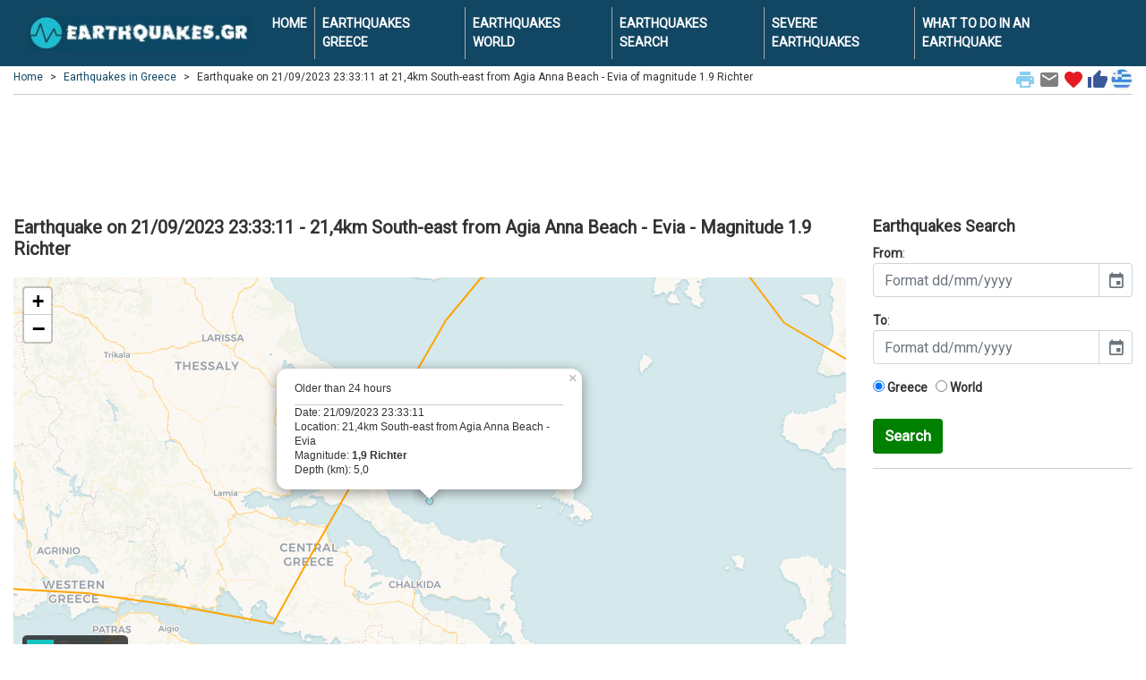

--- FILE ---
content_type: text/html; charset=UTF-8
request_url: https://www.earthquakes.gr/loc_eq/seismos_map.asp?ID=1077105&lang=en
body_size: 8318
content:



<!DOCTYPE html>
<html lang="el">
<head>
<!-- Google Tag Manager -->
<script>(function(w,d,s,l,i){w[l]=w[l]||[];w[l].push({'gtm.start':
new Date().getTime(),event:'gtm.js'});var f=d.getElementsByTagName(s)[0],
j=d.createElement(s),dl=l!='dataLayer'?'&l='+l:'';j.async=true;j.src=
'https://www.googletagmanager.com/gtm.js?id='+i+dl;f.parentNode.insertBefore(j,f);
})(window,document,'script','dataLayer','GTM-WRDBFM');</script>
<!-- End Google Tag Manager -->
	<title>Earthquake 21/09/2023 23:33:11 - 21,4km South-east from Agia Anna Beach - Evia - magnitude 1.9 Richter | earthquakes.gr</title>
	<meta charset="utf-8">
	<meta name="viewport" content="width=device-width, initial-scale=1">
	<meta name="description" content="Live earthquake of magnitude 1.9 of the Richter scale occured on 21/09/2023 23:33:11 at 21,4km South-east from Agia Anna Beach - Evia with depth 5.0 kilometers." />	<meta name="keywords" content="seismoi, seismos, seismic, activity, 1.9, 21,4km South-east from Agia Anna Beach - Evia, richter, live, webcam, images, earthquakes, earthquakes.gr" />	<meta name="google-site-verification" content="X4IqxPimH8Xv0CMre3LocO-s1-lL7KX9vruVrR_nH5I" />

	<link rel="preconnect" href="https://fonts.gstatic.com/">
	<link rel='preload' as='style' href='https://fonts.googleapis.com/css?family=Roboto'>
	<link rel="stylesheet" href="https://fonts.googleapis.com/css?family=Roboto">
	<link rel='preload' as='style' href='https://fonts.googleapis.com/icon?family=Material+Icons'>
	<link rel="stylesheet" href="https://fonts.googleapis.com/icon?family=Material+Icons">
	
	<link rel="stylesheet" href="https://cdn.jsdelivr.net/npm/bootstrap@4.6.2/dist/css/bootstrap.min.css" integrity="sha384-xOolHFLEh07PJGoPkLv1IbcEPTNtaed2xpHsD9ESMhqIYd0nLMwNLD69Npy4HI+N" crossorigin="anonymous">
	<script src="https://cdn.jsdelivr.net/npm/jquery@3.5.1/dist/jquery.slim.min.js" integrity="sha384-DfXdz2htPH0lsSSs5nCTpuj/zy4C+OGpamoFVy38MVBnE+IbbVYUew+OrCXaRkfj" crossorigin="anonymous"></script>
	
	<link rel="alternate" href="https://www.earthquakes.gr/loc_eq/seismos_map.asp?ID=1077105" hreflang="el" />
		<link rel="alternate" href="https://www.earthquakes.gr/loc_eq/seismos_map.asp?ID=1077105&lang=en" hreflang="en" />
		<link rel="alternate" href="https://www.earthquakes.gr/loc_eq/seismos_map.asp?ID=1077105" hreflang="x-default" />

		<link rel="canonical" href="https://www.earthquakes.gr/loc_eq/seismos_map.asp?ID=1077105&lang=en">
	
  <link rel="shortcut icon" href="https://www.earthquakes.gr/favicon.ico" type="image/x-icon" />
  <link rel="apple-touch-icon" sizes="180x180" href="https://www.earthquakes.gr/apple-touch-icon.png">
  <link rel="icon" type="image/png" sizes="32x32" href="https://www.earthquakes.gr/favicon-32x32.png">
  <link rel="icon" type="image/png" sizes="16x16" href="https://www.earthquakes.gr/favicon-16x16.png">

  <style>
	body {
		font-family: 'Roboto';
		background-color: #ffffff;
		color: #333333;
		font-size:14px;
	}
	
	hr {
		border-top: 1px solid #cccccc;
		margin-bottom:0px;
	}
	
	.hr-list {
		border-top: 0px solid #cccccc;
		margin:0px;
		padding:0px;
	}
	
	h1 {
		font-weight:bold;
		font-size: 20px;
		padding:10px 0px 10px 0px;
		margin:0;
	}
	
	h2 {
		font-weight:bold;
		font-size: 18px;
		padding:10px 0px 10px 0px;
		margin:0;
	}
	
	h3 {
		font-weight:bold;
		font-size: 17px;
		padding:10px 0px 10px 0px;
		margin:0;
	}
	
	.curshand {cursor: pointer;}
	
	.table {
		font-size:15px;
	}
	
	a {
	  color: #1cbdce;
	  text-decoration: none;
	}

	a:hover {
	  color: #124764;
	  text-decoration: none;
	}
	  
	img {
  		max-width: 100%;
  		height: auto;
	}
	
	.row-alert {
		padding:0;
		padding-top:5px;
	}

	.alert {
		margin-bottom:0px;
	}
	
	.sharingmenu {
		color:#333333;
	}
	
	.socialnetworks {
		clear:both;
		width:100%;
		height:22px;
		padding-bottom:30px;
		text-align:center;
	}

	.socialnetworks .fblike {
		width:128px;
		height:20px;
		display:inline;
		margin-right:10px;
	}
	
	.camonline {
		color:#00ff00;
		font-weight:bold;
	}

	.camoffline {
		color:#ff0000;
		font-weight:bold;
	}
	  
	.camlive {
		color:#ffa500;
		font-weight:bold;
	}
	
	.camexternal {
		color:#800080;
		font-weight:bold;
	}
	
	.popup {
		width: 300px;
	}
	
	.popup21 {
		width: 150px;
		float:left;
		font-size:11px;
	}
	
	.popup22 {
		margin-left:10px;
		padding-left:10px;
		border-left: 1px solid #cccccc; 
		width: 110px;
		float:right;
		font-size:10px;
	}
	
	#search {
		min-height:300px;
		text-align: left;
		margin-top:70px;
		margin-bottom:70px;
	}
	
	.modal {
		margin-top:80px;
	}
	
	.btn-submit {
		background-color: green;
		font-weight:bold;
		color:#fff;
		font-size:17px;
	}
	
	a.btn.btn-primary {
	  font-size:11px;
	  color: #ffffff;
	  text-decoration: none;
	}
	
	ul.breadcrumb {
	  padding: 0px;
	  margin-bottom:5px;
	  margin-top:17px;
	  list-style: none;
	  background-color: #ffffff;
	  color: #333333;
	}

	ul.breadcrumb li {
	  display: inline;
	  font-size: 12px;
	}

	ul.breadcrumb li+li:before {
	  padding: 8px;
	  content: ">";
	}
	
	.breadcrumb a {
	  color: #124764;
	  text-decoration: none;
	}

	.breadcrumb a:hover {
	  color: #aaaaaa;
	  text-decoration: none;
	}
	
	.bcrumbhr {
		margin-top:10px;
	}
	
	.img-responsive {
		width:100%;
		margin: 0 auto;
	}

	.navbar {
	  margin: 0;
	  background-color: #124764;
	  z-index: 9999;
	  border: 0;
	  border-radius: 0;
	  font-weight:bold;
	  font-size:14px;
	  vertical-align:text-top;
	}

	.navbar li a, .navbar .navbar-brand {
	  color: #ffffff !important;
	}
	
	.navbar-div-left {
		border-left: 1px solid #aaa;	
	}

	span.mag3 {
	  background: #07fcf3;
	  border-radius: 1em;
	  -moz-border-radius: 1em;
	  -webkit-border-radius: 1em;
	  display: inline-block;
	  font-weight: bold;
	  line-height: 2em;
	  margin-right: 5px;
	  text-align: center;
	  width: 2em; 
	  font-size:21px;
	}

	span.mag4 {
	  background: #f3fc07;
	  border-radius: 1em;
	  -moz-border-radius: 1em;
	  -webkit-border-radius: 1em;
	  display: inline-block;
	  font-weight: bold;
	  line-height: 2em;
	  margin-right: 5px;
	  text-align: center;
	  width: 2em; 
	  font-size:21px;
	}

	span.mag5 {
	  background: #fca807;
	  border-radius: 1em;
	  -moz-border-radius: 1em;
	  -webkit-border-radius: 1em;
	  display: inline-block;
	  font-weight: bold;
	  line-height: 2em;
	  margin-right: 5px;
	  text-align: center;
	  width: 2em; 
	  font-size:21px;
	}
	
	span.mag6 {
	  background: #f70b00;
	  border-radius: 1em;
	  -moz-border-radius: 1em;
	  -webkit-border-radius: 1em;
	  display: inline-block;
	  font-weight: bold;
	  line-height: 2em;
	  margin-right: 5px;
	  text-align: center;
	  width: 2em; 
	  font-size:21px;
	}
	
	.dropdown-menu {
		background-color: #eeeeee;
		font-weight:bold;
		color:#000;
		font-size:16px;
		width:100%;
		z-index:9999;
	}
	
	.dropdown-item {
		white-space: normal;		
	}

	.navbar-nav li a:hover, .navbar-nav li.active a {
	  color: #1cbdce !important;
	}

	.navbar-default .navbar-toggle {
	  border-color: transparent;
	  color: #ffffff !important;
	}
	
	.navbar-light {padding-right:10px;color:#ffffff}
	
	.list-group {line-height:1.1;}
	
	.list-group-item2 {
		color: #333333;
		font-weight:bold;
		font-size:16px;
	}

    .row.content {
		text-align:left;
	}	  
	  
    .row.content2 {
		text-align:center;
	}
	
    .row.contentbot {
		text-align:center;
		padding-top:10px;
	}
	
    .row.content3 {
		text-align:left;
		font-size:12px;
	}

	.leftsec {
		text-align:left;
		padding:5px;
	}
	
	.leftsec h3 {
		font-weight:bold;
		padding-bottom:20px;
	}
	
	.midsec {
		text-align:left;
		padding:5px;
		font-size:16px;
	}
	
	.midsec p {
		padding-top:5px;
		padding-bottom:5px;
	}
	  
	.largeeq {
		color:#ff0000;
	}
	  
	#rightmap {
		margin-top: 10px;
		height: 500px;
		overflow: auto;
		text-align: left;
		font-size: 11px;
		font-weight: bold;
	}
	  
	#rightmap a {
	  color: #111111;
	  text-decoration: none;
	}

	#rightmap a:hover {
	  color: #aaaaaa;
	  text-decoration: none;
	}
	  
	.leafletpopup {
		font-size: 12px;
		font-family: 'Roboto';
	}
	
	#map3 {
		min-width:100%;
		height:500px;
		margin-top:10px;
	}	

	#map2 {
		min-width:100%;
		height:500px;
		margin-top:10px;
	}	

	#map4 {
		min-width:100%;
		height:400px;
		margin-top:10px;
	}
	
	.pulse {
		animation: pulsate 1s ease-out;
		-webkit-animation: pulsate 1s ease-out;
		-webkit-animation-iteration-count: infinite; 
		opacity: 0.0;
	}
	
	@keyframes pulsate {
		0% {opacity: 0.0;}
		50% {opacity: 1.0;}
		100% {opacity: 0.0;}
	}
	  
	.legend {
	  line-height: 20px;
	  padding: 5px;
	  color: rgb(236, 233, 233);
	  background: rgb(0,0,0,0.7) ;
	  border-radius: 5%;
	}
	  
	.legend i {
	  width: 30px;
	  height: 20px;
	  float: left;
	  margin-right: 8px;
	  opacity: 0.7;
	  background: black
	}
	
	.card-body2 {padding:0;}

	.card-ad {padding:0;text-align:center;border:0px;padding-top:10px;}
 
	.mapcont2 {
		padding-left:0px;
	}
    
    footer {
      background-color: #333333;
      color: white;
      padding: 15px;
	  font-size:12px;
    }
 
    .container {
      max-width:1280px;
    }
 
    .container2 {
      padding-top:60px;
    }
	
	.telktel {
		padding:10px;
	}
	
	.centercont {
		margin:10px 0px 0px 0px;
		padding:30px 0px;
		background-color: #000000;
		background-image: linear-gradient(to bottom, #979797, #000000);
	}
    
    @media screen and (max-width: 576px) {
      .row.content {height:auto;}
	  .row.content2 {height: auto;}
	  .navbar {font-size:18px;}
	  .navbar-div-left {border:0px;}
	}

	.col-sm-3 .col-xl-3 {
		padding:0;
		margin:0;
	}
	
	.col-sm-3 p .col-xl-3 p {
		padding:10px;
		margin:0;
	}
	
	.col-sm-3 h3 .col-xl-3 h3 {
		padding:10px;
		margin:0;
	}
	
	.bcrumb {
		padding:0px 0px 5px 0px;
		margin:0px 0px 10px 0px;
		border-bottom: 1px solid #cccccc;
	}
	
	.card {
		margin:0;
		margin-bottom:10px;
	}
	
	.alert {
		margin-top:10px;
	}
	
	.card {margin-bottom:10px;}
	
	.card-main {
		margin: 0 auto;float:none;
		margin-bottom:10px;
		border: 3px solid #dddddd;
		border-radius:0;
	}
	
	.card-title {margin:0px;padding:0px;}
	
	.card-title-pink {background-color:#F81EE6;}
	.card-title-pink h1 {color:#FFFFFF;}
	.card-title-dblue {background-color:#35507B;}
	.card-title-dblue h1 {color:#FFFFFF;font-size:18px;}
	.card-title-pink {background-color:#F81EE6;}
	.card-title-pink h1 {color:#FFFFFF;}
	.card-title-orange {background-color:#F79109;}
	.card-title-orange h1 {color:#FFFFFF;font-size:18px;}
	.card-title-lblue {background-color:#019dda;}
	.card-title-lblue h1 {color:#FFFFFF;font-size:18px;}

	.mainimg1desc {
		text-align:left; 
		position:absolute;
		bottom:0px;
		left:0px;
		line-height:1.2em;
		width:100%;
		padding:12px 10px;
		margin:0px;
		color: #eeeeee; 
		background-color:black;  
		font-size:25px;   
		opacity:0.7; /* transparency */  
		filter:alpha(opacity=80); /* IE transparency */ 
	}
	
	.marker-pin {
	  width: 30px;
	  height: 30px;
	  border-radius: 50% 50% 50% 0;
	  background: #c30b82;
	  position: absolute;
	  transform: rotate(-45deg);
	  left: 50%;
	  top: 50%;
	  margin: -15px 0 0 -15px;
	}

	.custom-div-icon i {
	  position: absolute;
	  width: 22px;
	  font-size: 22px;
	  left: 0;
	  right: 0;
	  margin: 10px auto;
	  text-align: center;
	}
	
	/*
	 * Bootstrap Cookie Alert by Wruczek
	 * https://github.com/Wruczek/Bootstrap-Cookie-Alert
	 * Released under MIT license
	 */
	.cookiealert {
		position: fixed;
		bottom: 0;
		left: 0;
		width: 100%;
		margin: 0 !important;
		z-index: 9999;
		opacity: 0;
		border-radius: 0;
		transform: translateY(100%);
		transition: all 500ms ease-out;
		color: #ecf0f1;
		background: #333;
		font-size:12px;
		text-align:justify;
	}

	.cookiealert.show {
		opacity: 1;
		transform: translateY(0%);
		transition-delay: 1000ms;
	}

	.cookiealert a {
		text-decoration: none
	}

	.cookiealert .acceptcookies {
		margin-left: 10px;
		vertical-align: baseline;
		font-size:14px;
		font-weight:bold;
	}
	
	.adhor { width: 100%; height: 100px; }
	@media(min-width: 500px) { .adhor { width: 100%; height: 60px; } }
	@media(min-width: 800px) { .adhor { width: 100%; height: 90px; } }
  </style>
  
     <!-- Leaflet CSS & JS -->
  <link rel="stylesheet" href="https://unpkg.com/leaflet@1.0.2/dist/leaflet.css" />
	  <script src="https://cdnjs.cloudflare.com/ajax/libs/leaflet/1.3.1/leaflet.js"></script>
	  <script type="text/javascript" src="https://cdnjs.cloudflare.com/ajax/libs/d3/4.13.0/d3.min.js"></script>
	  <script src="https://cdnjs.cloudflare.com/ajax/libs/moment.js/2.17.1/moment.min.js"></script>
      
    <script src="https://unpkg.com/gijgo@1.9.13/js/gijgo.min.js" type="text/javascript"></script>
    <link href="https://unpkg.com/gijgo@1.9.13/css/gijgo.min.css" rel="stylesheet" type="text/css" />
    <script>
	function printPage() {
		window.print();
	} 
  </script>
  
	<script>
	function mailpage()
	{
	  mail_str = "mailto:?subject= " + document.title;
	  mail_str += "&body= Σου προτείνω τη σελίδα '" + document.title;
	  mail_str += "' στη δ/νση " + location.href; 
	  location.href = mail_str;
	}
	</script>
	
	<script>
	function AddToFavorites() {
		 var title = document.title;
		 var url = location.href;
		 
		if (!url) {url = window.location}
		if (!title) {title = document.title}
		var browser=navigator.userAgent.toLowerCase();
		if (window.sidebar) { // Mozilla, Firefox, Netscape
			window.sidebar.addPanel(title, url,"");
		} else if( window.external) { // IE or chrome
			if (browser.indexOf('chrome')==-1){ // ie
				window.external.AddFavorite( url, title); 
			} else { // chrome
				alert('Please Press CTRL+D (or Command+D for macs) to bookmark this page');
			}
		}
		else if(window.opera && window.print) { // Opera - automatically adds to sidebar if rel=sidebar in the tag
			return true;
		}
		else if (browser.indexOf('konqueror')!=-1) { // Konqueror
			alert('Please press CTRL+B to bookmark this page.');
		}
		else if (browser.indexOf('webkit')!=-1){ // safari
			alert('Please press CTRL+B (or Command+D for macs) to bookmark this page.');
		} else {
			alert('Your browser cannot add bookmarks using this link. Please add this link manually.')
		}
	}
	</script>

	<script>
	function markerFunction(id){
		for (var i in markers){
			var markerID = markers[i].options.title;
			if (markerID == id){
				markers[i].openPopup();
			};
		}
	}
	</script>  
  </head>
  <body>
  <!-- Google Tag Manager (noscript) -->
<noscript><iframe src="https://www.googletagmanager.com/ns.html?id=GTM-WRDBFM"
height="0" width="0" style="display:none;visibility:hidden"></iframe></noscript>
<!-- End Google Tag Manager (noscript) -->
		<nav class="navbar navbar-expand-md fixed-top navbar-dark">
		<div class="container">
		  <a class="navbar-brand" href="/?lang=en"><img class="img-fluid" src="/loc_eq/images/earthquakes_logo.webp" alt="earthquakes.gr logo"></a>
		  <button class="navbar-toggler custom-toggler" type="button" data-toggle="collapse" data-target="#navbarText">
			<span class="navbar-toggler-icon"></span>
		  </button>
		  <div class="collapse navbar-collapse" id="navbarText">
			<ul class="navbar-nav">
			  <li class="nav-item"><a class="nav-link" href="/?lang=en">HOME</a></li>
			  <li class="navbar-div-left nav-item"><a class="nav-link" href="/loc_eq/earthquakes-greece.asp?lang=en">EARTHQUAKES GREECE</a></li>
			  <li class="navbar-div-left nav-item"><a class="nav-link" href="/loc_eq/earthquakes-world.asp?lang=en">EARTHQUAKES WORLD</a></li>
			  <li class="navbar-div-left nav-item"><a class="nav-link" href="/loc_eq/earthquakes-search.asp?lang=en">EARTHQUAKES SEARCH</a></li>
			  <li class="navbar-div-left nav-item"><a class="nav-link" href="/loc_eq/earthquakes-severe.asp?lang=en">SEVERE EARTHQUAKES</a></li>
			  <li class="navbar-div-left nav-item"><a class="nav-link" href="/loc_eq/ti-kano-se-seismo.asp?lang=en">WHAT TO DO IN AN EARTHQUAKE</a></li>
			</ul>
		  </div>
		</div>
	</nav>  
	<div class="container container2 text-center">
	
	  	<div class="row">
		<div class="col-sm-12 text-left">
			<div class="bcrumb">

								<div class="float-right align-middle">
					<span class="curshand" onclick='printPage()' title="Print current page"><i class="sharingmenu material-icons" style="color:#89cff0;">print</i></span>
					<span class="curshand" onclick='mailpage()' title="Share via email"><i class="sharingmenu material-icons" style="color:grey;">email</i></span>
					<span class="curshand" onclick='AddToFavorites()' title="Add to Favorites"><i class="sharingmenu material-icons " style="color:#e31b23;">favorite</i></span>	
					<a href="https://www.facebook.com/share.php?u=https://www.earthquakes.gr/loc_eq/seismos_map.asp?ID=1077105&lang=en" title="Share via facebook" target="_blank"><i class="sharingmenu material-icons" style="color:#3b5998;">thumb_up</i></a>
											<a href="https://www.earthquakes.gr/loc_eq/seismos_map.asp?ID=1077105"><img class="align-top" src="/loc_eq/images/grflag.jpg" alt="Ελληνική σημαία"></a>
									</div>
				<ul class="breadcrumb">
				<li><a href="/?lang=en">Home</a></li><li><a href="/loc_eq/earthquakes-greece.asp?lang=en">Earthquakes in Greece</a></li><li>Earthquake on 21/09/2023 23:33:11 at 21,4km South-east from Agia Anna Beach - Evia of magnitude 1.9 Richter</li>				</ul>
			</div>
		</div>
	</div>	
	  
	
			<noscript>
			  <div class="row-alert">
				<div class="alert alert-danger">
					<a href="#" class="close" data-dismiss="alert" aria-label="close">&times;</a>
					We have detected that you have disable JavaScript support from your browser. We strongly advise for its reactivation in order for you to get the maximum of the user experience of our website. <a href="//www.google.com/adsense/support/bin/answer.py?answer=12654" target="_blank">Instructions on how to activate JavaScript support</a>		
				</div>
			  </div>
			</noscript>			

	  <div class="row">
		
		<div class="col-sm-12">
			<div class="card card-ad">
			<div style="width:100%;margin: 0 auto">
<script async src="https://pagead2.googlesyndication.com/pagead/js/adsbygoogle.js"></script>
<!-- eqadtop -->
<ins class="adsbygoogle adhor"
     style="display:inline-block"
     data-ad-client="ca-pub-2616691600668891"
     data-ad-slot="1332594244"></ins>
<script>
(adsbygoogle = window.adsbygoogle || []).push({});
</script>
</div>			</div>
		</div>
		
	  </div>

	  <div class="row content">
	
			<div class="col-sm-9">
			<h1>Earthquake on 21/09/2023 23:33:11 - 21,4km South-east from Agia Anna Beach - Evia - Magnitude 1.9 Richter</h1>

					<div id="map3"></div>
								<script>
									var CartoDB_VoyagerLabelsUnder = L.tileLayer('https://{s}.basemaps.cartocdn.com/rastertiles/voyager_labels_under/{z}/{x}/{y}{r}.png', {
										attribution: '&copy; <a href="https://www.openstreetmap.org/copyright">OpenStreetMap</a> contributors &copy; <a href="https://carto.com/attributions">CARTO</a>',
										subdomains: 'abcd',
										maxZoom: 19
									});

									var map = L.map("map3", {
										center: [38.8609,23.6868],
										zoom: 8,
										layers: CartoDB_VoyagerLabelsUnder,
										dragging: !L.Browser.mobile
									});
									
							var icon = L.divIcon({
											className: 'custom-div-icon',
									html: "",
									iconSize: [1, 1],
									iconAnchor: [1, 1]
								});
									
																						var WINDOWS_HTML = "<div class=\"popup\">Older than 24 hours<hr class=\"bcrumbhr\">Date: 21/09/2023 23:33:11<br />Location: 21,4km South-east from Agia Anna Beach - Evia<br />Magnitude: <strong>1,9 Richter</strong><br />Depth (km): 5,0</div>";
																			
										  var circle = L.circleMarker([38.8609,23.6868], {
											  color: "#333333",
											  weight: 0.4,
											  fillColor: getColor3(1.9),
											  
											  fillOpacity: 0.2,
											  radius: 1.9*2
										  }).addTo(map);
										  
										  var marker = L.marker([38.8609,23.6868], {
								icon: icon
							}).addTo(map);
									
										  circle.bindPopup(WINDOWS_HTML);
										  marker.bindPopup(WINDOWS_HTML).openPopup();;

									// Legend

									var legend3 = L.control({position: "bottomleft"});

									legend3.onAdd = function(map) {

										var legendDiv3 = L.DomUtil.create('div', 'info legend'),
										grades3 = [1,4,5,6],
										labels3 = ["<=3.5 R",">3.5,<=4.5 R",">4.5,<=5.5 R",">5.5 R"];

										for (var i = 0; i < grades3.length; i++) {
											legendDiv3.innerHTML += '<i style="background:' + getColor3(grades3[i]) + '"></i> ' +
											  labels3[i] + '<br>' ;
										}

										return legendDiv3;
									};

									function getColor3(mag3) {
										return mag3 > 5.5 ? "#F70B00":
											   mag3 > 4.5 ? "#FCA807":
											   mag3 > 3.5 ? "#F3FC07":
														  "#07FCF3";
										}

									legend3.addTo(map);

									var faults = new L.layerGroup();

									faultsURL = "https://raw.githubusercontent.com/fraxen/tectonicplates/master/GeoJSON/PB2002_boundaries.json"

									d3.json(faultsURL, function(response) {
									  function faultStyle(feature) {
										return {
										  weight: 2,
										  color: "orange"
										};
									  }

									  L.geoJSON(response, {
										style: faultStyle
									  }).addTo(faults);
									  faults.addTo(map)
									})						
					</script>
			
			<p>
						Earthquake of magnitude 1.9 degrees of the Richter scale, occured on 21/09/2023 23:33:11 at 21,4km South-east from Agia Anna Beach - Evia and with 5.0 kilometers depth.
			</p><p><small>
			<strong>Note</strong>: The orange line on the map shows the earth's major tectonic plates.
			</small>
						</p>
			
			<div class="card card-ad">
			<script async src="https://pagead2.googlesyndication.com/pagead/js/adsbygoogle.js"></script>
<!-- eqadcenter -->
<ins class="adsbygoogle"
     style="display:block"
     data-ad-client="ca-pub-2616691600668891"
     data-ad-slot="9291260721"
     data-ad-format="auto"
     data-full-width-responsive="true"></ins>
<script>
     (adsbygoogle = window.adsbygoogle || []).push({});
</script>			</div>
			
					<hr>
			<h2>Live webcams from the surrounding area</h2>
			
			<div class="row text-center"><div class="col-sm-2 text-center"><div class="othercams"><a href="https://www.webcameras.gr/loc_wc/webcameras.asp?ID=334&lang=en"><img src="https://www.mykosmos.gr/loc_mk/images/webcams/thumb_334.jpg" alt="Agia Anna Beach - Evia" class="img-fluid" height="65"><br /><i class="material-icons camonline" style="font-size:10px;vertical-align: baseline;">brightness_1</i>&nbsp;<span class="camonline">ONLINE</span><br />Agia Anna Beach - Evia</a></div></div><div class="col-sm-2 text-center"><div class="othercams"><a href="https://www.webcameras.gr/loc_wc/webcameras.asp?ID=154&lang=en"><img src="https://www.mykosmos.gr/loc_mk/images/webcams/thumb_154.jpg" alt="Skopelos - Chora" class="img-fluid" height="65"><br /><i class="material-icons camonline" style="font-size:10px;vertical-align: baseline;">brightness_1</i>&nbsp;<span class="camonline">ONLINE</span><br />Skopelos - Chora</a></div></div><div class="col-sm-2 text-center"><div class="othercams"><a href="https://www.webcameras.gr/loc_wc/webcameras.asp?ID=608&lang=en"><img src="https://www.mykosmos.gr/loc_mk/images/webcams/livestreaming.jpg" alt="Skopelos" class="img-fluid" height="65"><br /><i class="material-icons camlive" style="font-size:10px;vertical-align: baseline;">brightness_1</i>&nbsp;<span class="camlive">LIVE STREAMING</span><br />Skopelos</a></div></div><div class="col-sm-2 text-center"><div class="othercams"><a href="https://www.webcameras.gr/loc_wc/webcameras.asp?ID=550&lang=en"><img src="https://www.mykosmos.gr/loc_mk/images/webcams/thumb_550.jpg" alt="Steni 2 - Evia" class="img-fluid" height="65"><br /><i class="material-icons camonline" style="font-size:10px;vertical-align: baseline;">brightness_1</i>&nbsp;<span class="camonline">ONLINE</span><br />Steni 2 - Evia</a></div></div><div class="col-sm-2 text-center"><div class="othercams"><a href="https://www.webcameras.gr/loc_wc/webcameras.asp?ID=155&lang=en"><img src="https://www.mykosmos.gr/loc_mk/images/webcams/thumb_155.jpg" alt="Skopelos - Patitiri" class="img-fluid" height="65"><br /><i class="material-icons camonline" style="font-size:10px;vertical-align: baseline;">brightness_1</i>&nbsp;<span class="camonline">ONLINE</span><br />Skopelos - Patitiri</a></div></div></div>			
				
		<div class="card card-ad">
					</div>

		</div>
		
	
		<div class="col-sm-3">

						<h2>Earthquakes Search</h2>
			<form action="/loc_eq/earthquakes-greece.asp" method="get">
			<p>
			<strong>From</strong>: <input id="datepicker1" name="date1" width="100%" placeholder="Format dd/mm/yyyy" />
			<script>
				$('#datepicker1').datepicker({
					uiLibrary: 'bootstrap4',
					format: 'dd/mm/yyyy'
				});
			</script>
			</p>
			<p>
			<strong>To</strong>: <input id="datepicker2" name="date2" width="100%" placeholder="Format dd/mm/yyyy" />
			<script>
				$('#datepicker2').datepicker({
					uiLibrary: 'bootstrap4',
					format: 'dd/mm/yyyy'
				});
			</script>
			</p>
			<p>
			<label class="radio-inline"><input type="radio" name="optradio" value="greece" checked>&nbsp;<strong>Greece</strong></label>&nbsp;&nbsp;
			<label class="radio-inline"><input type="radio" name="optradio" value="world">&nbsp;<strong>World</strong></label>
			<input type="hidden" name="lang" value="en" />
			</p>
			<button type="submit" class="btn btn-default btn-submit">Search</button>
			</form>			
			<hr>
			
			<div class="card card-ad">
			<script async src="https://pagead2.googlesyndication.com/pagead/js/adsbygoogle.js"></script>
<!-- eqadright -->
<ins class="adsbygoogle"
     style="display:block"
     data-ad-client="ca-pub-2616691600668891"
     data-ad-slot="3711345578"
     data-ad-format="auto"
     data-full-width-responsive="true"></ins>
<script>
     (adsbygoogle = window.adsbygoogle || []).push({});
</script>			</div>
			
			<hr>

			<h2>Quick Search</h2>
			<p>
			<ul class="list-group text-left">
						<a href="/loc_eq/earthquakes-greece.asp?lang=en" class="list-group-item list-group-item2">
			<span class="float-right">></span>
			Recent earthquakes in Greece</a>
						<a href="/loc_eq/earthquakes-world.asp?lang=en" class="list-group-item list-group-item2">
			<span class="float-right">></span>
			Recent earthquakes in the World</a>
						<a href="https://www.seismos.gr/xrisima" target="_blank" class="list-group-item list-group-item2">
			<span class="float-right">></span>
			Useful links at seismos.gr</a>
						</ul>
			</p>	
			
			<hr>
			
			<div class="card card-ad">
						</div>
			
		</div>		  
		  
	  </div>
	  
	</div>
	
		<footer class="container-fluid text-center">
	<div class="float-right">
	<a href="https://bbnet.gein.noa.gr/HL/" target="_blank"><img class="img-fluid" src="/loc_eq/images/eaa.webp" alt="Αστεροσκοπείο Αθηνών - Hellenic Seismic Network"></a>
	&nbsp;&nbsp;<a href="https://www.emsc-csem.org" target="_blank"><img class="img-fluid" src="/loc_eq/images/csem.webp" alt="European-Mediterranean Seismological Centre (EMSC)"></a>
	</div>
	  <p>
		<script type="text/javascript"> 
		<!-- <![CDATA[
			emailE=('conta' + 'ct' + '@' + 'eart' + 'hquakes.gr')
			document.write('<a href="mailto:' + emailE + '">Contact us</a>')		// ]]> -->
		</script>
		&nbsp;&nbsp;|&nbsp;&nbsp;
		<a href="https://www.mykosmos.gr/loc_mk/earthquakes.asp" target="_blank">Earthquakes at mykosmos.gr</a>
		&nbsp;&nbsp;|&nbsp;&nbsp;
				<a href="https://www.seismos.gr" target="_blank">Earthquakes at seismos.gr</a>
		&nbsp;&nbsp;|&nbsp;&nbsp;
		<a href="https://www.mykosmos.gr/loc_mk/politiki-prostasias-pd.asp" target="_blank">Personal data privacy policy</a>
		</p>
	  <p>&copy; 2010-2026 earthquakes.gr&nbsp;&nbsp;|&nbsp;&nbsp;
	  Member of the <a href="https://www.mykosmos.gr" target="_blank">mykosmos.gr digital network</a></p>		
			</footer>

	<script src="https://cdn.jsdelivr.net/npm/bootstrap@4.6.2/dist/js/bootstrap.bundle.min.js" integrity="sha384-Fy6S3B9q64WdZWQUiU+q4/2Lc9npb8tCaSX9FK7E8HnRr0Jz8D6OP9dO5Vg3Q9ct" crossorigin="anonymous"></script>
  </body>
</html>

--- FILE ---
content_type: text/html; charset=utf-8
request_url: https://www.google.com/recaptcha/api2/aframe
body_size: 265
content:
<!DOCTYPE HTML><html><head><meta http-equiv="content-type" content="text/html; charset=UTF-8"></head><body><script nonce="rS14zmj21I5j01dsGAaijQ">/** Anti-fraud and anti-abuse applications only. See google.com/recaptcha */ try{var clients={'sodar':'https://pagead2.googlesyndication.com/pagead/sodar?'};window.addEventListener("message",function(a){try{if(a.source===window.parent){var b=JSON.parse(a.data);var c=clients[b['id']];if(c){var d=document.createElement('img');d.src=c+b['params']+'&rc='+(localStorage.getItem("rc::a")?sessionStorage.getItem("rc::b"):"");window.document.body.appendChild(d);sessionStorage.setItem("rc::e",parseInt(sessionStorage.getItem("rc::e")||0)+1);localStorage.setItem("rc::h",'1770107451581');}}}catch(b){}});window.parent.postMessage("_grecaptcha_ready", "*");}catch(b){}</script></body></html>